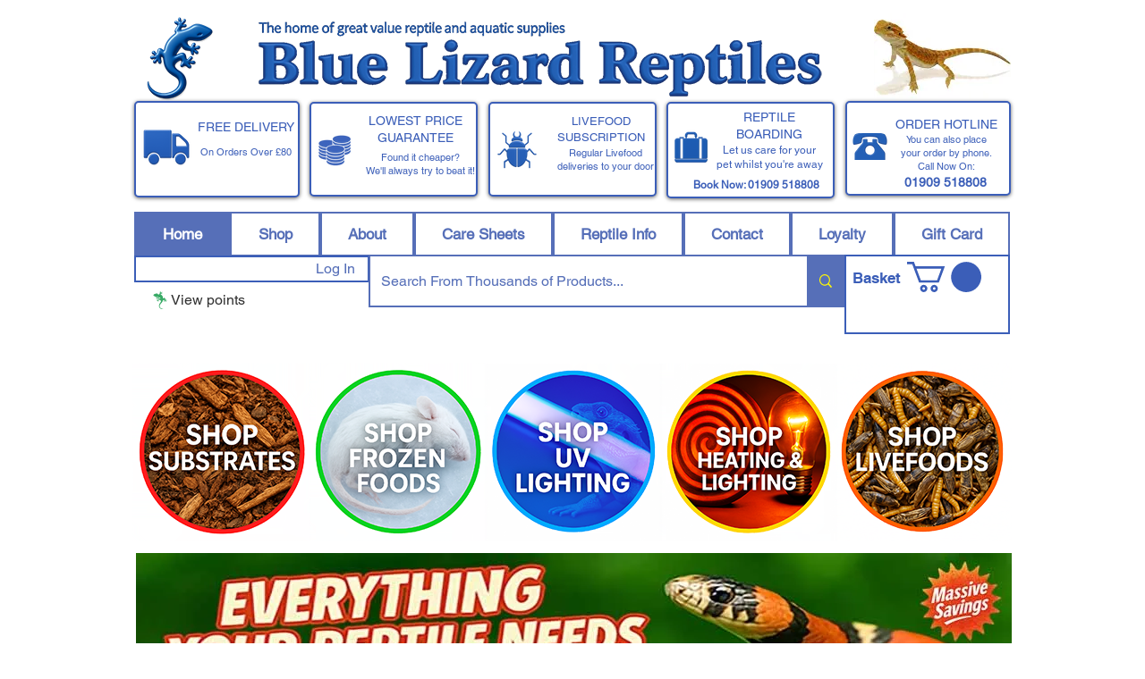

--- FILE ---
content_type: text/html; charset=ISO-8859-1
request_url: https://www.bluelizardreptiles.co.uk/dryfoods/other/4040483674011
body_size: 292
content:
<!DOCTYPE html>
<html lang="en">
  <head>
    <script>
      window.location.href = "https://www.bluelizardreptiles.com";
    </script>
    <title>Redirecting...</title>
  </head>
  <body>
    Redirecting... If you're not redirected, <a href="https://www.bluelizardreptiles.com">click here</a>.
  </body>
</html>